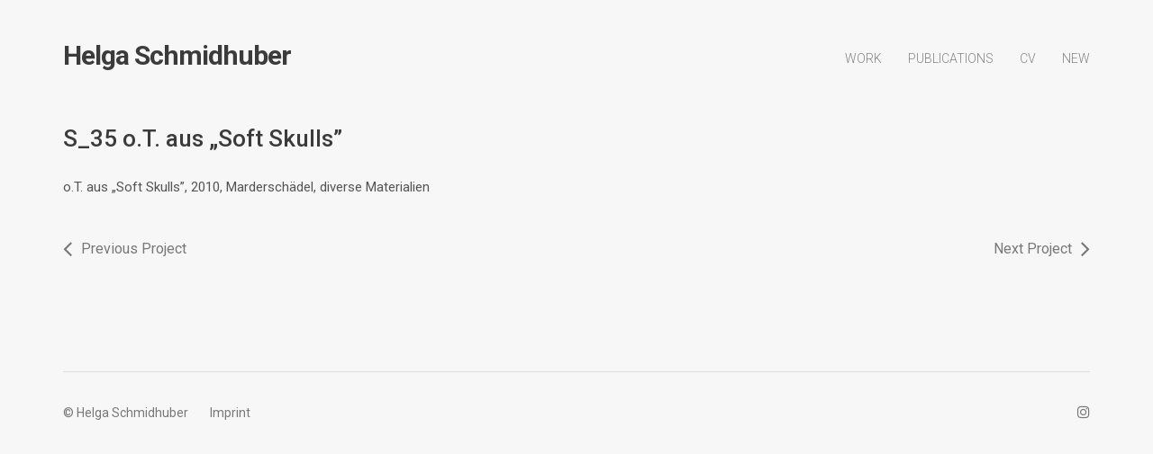

--- FILE ---
content_type: text/html; charset=UTF-8
request_url: https://helgaschmidhuber.com/portfolio/s_35-o-t-aus-soft-skulls/
body_size: 5925
content:
<!DOCTYPE html>
<html lang="de">
	<head>
		<!-- Document Settings -->
		<meta charset="UTF-8">
		<meta name="viewport" content="width=device-width, initial-scale=1"><meta name='robots' content='index, follow, max-image-preview:large, max-snippet:-1, max-video-preview:-1' />

	<!-- This site is optimized with the Yoast SEO plugin v20.7 - https://yoast.com/wordpress/plugins/seo/ -->
	<title>S_35 o.T. aus „Soft Skulls” - Helga Schmidhuber</title>
	<link rel="canonical" href="https://helgaschmidhuber.com/portfolio/s_35-o-t-aus-soft-skulls/" />
	<meta property="og:locale" content="de_DE" />
	<meta property="og:type" content="article" />
	<meta property="og:title" content="S_35 o.T. aus „Soft Skulls” - Helga Schmidhuber" />
	<meta property="og:description" content="o.T. aus „Soft Skulls”, 2010, Marderschädel, diverse Materialien" />
	<meta property="og:url" content="https://helgaschmidhuber.com/portfolio/s_35-o-t-aus-soft-skulls/" />
	<meta property="og:site_name" content="Helga Schmidhuber" />
	<meta property="og:image" content="https://helgaschmidhuber.com/wp-content/uploads/2018/05/S_35_Helga-Schmidhuber-4832.jpg" />
	<meta property="og:image:width" content="1600" />
	<meta property="og:image:height" content="1067" />
	<meta property="og:image:type" content="image/jpeg" />
	<meta name="twitter:card" content="summary_large_image" />
	<script type="application/ld+json" class="yoast-schema-graph">{"@context":"https://schema.org","@graph":[{"@type":"WebPage","@id":"https://helgaschmidhuber.com/portfolio/s_35-o-t-aus-soft-skulls/","url":"https://helgaschmidhuber.com/portfolio/s_35-o-t-aus-soft-skulls/","name":"S_35 o.T. aus „Soft Skulls” - Helga Schmidhuber","isPartOf":{"@id":"https://helgaschmidhuber.com/#website"},"primaryImageOfPage":{"@id":"https://helgaschmidhuber.com/portfolio/s_35-o-t-aus-soft-skulls/#primaryimage"},"image":{"@id":"https://helgaschmidhuber.com/portfolio/s_35-o-t-aus-soft-skulls/#primaryimage"},"thumbnailUrl":"https://helgaschmidhuber.com/wp-content/uploads/2018/05/S_35_Helga-Schmidhuber-4832.jpg","datePublished":"2018-05-02T10:46:18+00:00","dateModified":"2018-05-02T10:46:18+00:00","breadcrumb":{"@id":"https://helgaschmidhuber.com/portfolio/s_35-o-t-aus-soft-skulls/#breadcrumb"},"inLanguage":"de","potentialAction":[{"@type":"ReadAction","target":["https://helgaschmidhuber.com/portfolio/s_35-o-t-aus-soft-skulls/"]}]},{"@type":"ImageObject","inLanguage":"de","@id":"https://helgaschmidhuber.com/portfolio/s_35-o-t-aus-soft-skulls/#primaryimage","url":"https://helgaschmidhuber.com/wp-content/uploads/2018/05/S_35_Helga-Schmidhuber-4832.jpg","contentUrl":"https://helgaschmidhuber.com/wp-content/uploads/2018/05/S_35_Helga-Schmidhuber-4832.jpg","width":1600,"height":1067,"caption":"o.T. aus „Soft Skulls”, 2010, Marderschädel, diverse Materialien"},{"@type":"BreadcrumbList","@id":"https://helgaschmidhuber.com/portfolio/s_35-o-t-aus-soft-skulls/#breadcrumb","itemListElement":[{"@type":"ListItem","position":1,"name":"Startseite","item":"https://helgaschmidhuber.com/"},{"@type":"ListItem","position":2,"name":"S_35 o.T. aus „Soft Skulls”"}]},{"@type":"WebSite","@id":"https://helgaschmidhuber.com/#website","url":"https://helgaschmidhuber.com/","name":"Helga Schmidhuber","description":"","potentialAction":[{"@type":"SearchAction","target":{"@type":"EntryPoint","urlTemplate":"https://helgaschmidhuber.com/?s={search_term_string}"},"query-input":"required name=search_term_string"}],"inLanguage":"de"}]}</script>
	<!-- / Yoast SEO plugin. -->


<link rel='dns-prefetch' href='//maps.googleapis.com' />
<link rel='dns-prefetch' href='//fonts.googleapis.com' />
<link rel="alternate" type="application/rss+xml" title="Helga Schmidhuber &raquo; Feed" href="https://helgaschmidhuber.com/feed/" />
<link rel="alternate" type="application/rss+xml" title="Helga Schmidhuber &raquo; Kommentar-Feed" href="https://helgaschmidhuber.com/comments/feed/" />
<link rel="alternate" type="application/rss+xml" title="Helga Schmidhuber &raquo; S_35 o.T. aus „Soft Skulls” Kommentar-Feed" href="https://helgaschmidhuber.com/portfolio/s_35-o-t-aus-soft-skulls/feed/" />
<script type="text/javascript">
window._wpemojiSettings = {"baseUrl":"https:\/\/s.w.org\/images\/core\/emoji\/14.0.0\/72x72\/","ext":".png","svgUrl":"https:\/\/s.w.org\/images\/core\/emoji\/14.0.0\/svg\/","svgExt":".svg","source":{"concatemoji":"https:\/\/helgaschmidhuber.com\/wp-includes\/js\/wp-emoji-release.min.js?ver=6.2.8"}};
/*! This file is auto-generated */
!function(e,a,t){var n,r,o,i=a.createElement("canvas"),p=i.getContext&&i.getContext("2d");function s(e,t){p.clearRect(0,0,i.width,i.height),p.fillText(e,0,0);e=i.toDataURL();return p.clearRect(0,0,i.width,i.height),p.fillText(t,0,0),e===i.toDataURL()}function c(e){var t=a.createElement("script");t.src=e,t.defer=t.type="text/javascript",a.getElementsByTagName("head")[0].appendChild(t)}for(o=Array("flag","emoji"),t.supports={everything:!0,everythingExceptFlag:!0},r=0;r<o.length;r++)t.supports[o[r]]=function(e){if(p&&p.fillText)switch(p.textBaseline="top",p.font="600 32px Arial",e){case"flag":return s("\ud83c\udff3\ufe0f\u200d\u26a7\ufe0f","\ud83c\udff3\ufe0f\u200b\u26a7\ufe0f")?!1:!s("\ud83c\uddfa\ud83c\uddf3","\ud83c\uddfa\u200b\ud83c\uddf3")&&!s("\ud83c\udff4\udb40\udc67\udb40\udc62\udb40\udc65\udb40\udc6e\udb40\udc67\udb40\udc7f","\ud83c\udff4\u200b\udb40\udc67\u200b\udb40\udc62\u200b\udb40\udc65\u200b\udb40\udc6e\u200b\udb40\udc67\u200b\udb40\udc7f");case"emoji":return!s("\ud83e\udef1\ud83c\udffb\u200d\ud83e\udef2\ud83c\udfff","\ud83e\udef1\ud83c\udffb\u200b\ud83e\udef2\ud83c\udfff")}return!1}(o[r]),t.supports.everything=t.supports.everything&&t.supports[o[r]],"flag"!==o[r]&&(t.supports.everythingExceptFlag=t.supports.everythingExceptFlag&&t.supports[o[r]]);t.supports.everythingExceptFlag=t.supports.everythingExceptFlag&&!t.supports.flag,t.DOMReady=!1,t.readyCallback=function(){t.DOMReady=!0},t.supports.everything||(n=function(){t.readyCallback()},a.addEventListener?(a.addEventListener("DOMContentLoaded",n,!1),e.addEventListener("load",n,!1)):(e.attachEvent("onload",n),a.attachEvent("onreadystatechange",function(){"complete"===a.readyState&&t.readyCallback()})),(e=t.source||{}).concatemoji?c(e.concatemoji):e.wpemoji&&e.twemoji&&(c(e.twemoji),c(e.wpemoji)))}(window,document,window._wpemojiSettings);
</script>
<style type="text/css">
img.wp-smiley,
img.emoji {
	display: inline !important;
	border: none !important;
	box-shadow: none !important;
	height: 1em !important;
	width: 1em !important;
	margin: 0 0.07em !important;
	vertical-align: -0.1em !important;
	background: none !important;
	padding: 0 !important;
}
</style>
	<link rel='stylesheet' id='wp-block-library-css' href='https://helgaschmidhuber.com/wp-includes/css/dist/block-library/style.min.css?ver=6.2.8' type='text/css' media='all' />
<link rel='stylesheet' id='classic-theme-styles-css' href='https://helgaschmidhuber.com/wp-includes/css/classic-themes.min.css?ver=6.2.8' type='text/css' media='all' />
<style id='global-styles-inline-css' type='text/css'>
body{--wp--preset--color--black: #000000;--wp--preset--color--cyan-bluish-gray: #abb8c3;--wp--preset--color--white: #ffffff;--wp--preset--color--pale-pink: #f78da7;--wp--preset--color--vivid-red: #cf2e2e;--wp--preset--color--luminous-vivid-orange: #ff6900;--wp--preset--color--luminous-vivid-amber: #fcb900;--wp--preset--color--light-green-cyan: #7bdcb5;--wp--preset--color--vivid-green-cyan: #00d084;--wp--preset--color--pale-cyan-blue: #8ed1fc;--wp--preset--color--vivid-cyan-blue: #0693e3;--wp--preset--color--vivid-purple: #9b51e0;--wp--preset--gradient--vivid-cyan-blue-to-vivid-purple: linear-gradient(135deg,rgba(6,147,227,1) 0%,rgb(155,81,224) 100%);--wp--preset--gradient--light-green-cyan-to-vivid-green-cyan: linear-gradient(135deg,rgb(122,220,180) 0%,rgb(0,208,130) 100%);--wp--preset--gradient--luminous-vivid-amber-to-luminous-vivid-orange: linear-gradient(135deg,rgba(252,185,0,1) 0%,rgba(255,105,0,1) 100%);--wp--preset--gradient--luminous-vivid-orange-to-vivid-red: linear-gradient(135deg,rgba(255,105,0,1) 0%,rgb(207,46,46) 100%);--wp--preset--gradient--very-light-gray-to-cyan-bluish-gray: linear-gradient(135deg,rgb(238,238,238) 0%,rgb(169,184,195) 100%);--wp--preset--gradient--cool-to-warm-spectrum: linear-gradient(135deg,rgb(74,234,220) 0%,rgb(151,120,209) 20%,rgb(207,42,186) 40%,rgb(238,44,130) 60%,rgb(251,105,98) 80%,rgb(254,248,76) 100%);--wp--preset--gradient--blush-light-purple: linear-gradient(135deg,rgb(255,206,236) 0%,rgb(152,150,240) 100%);--wp--preset--gradient--blush-bordeaux: linear-gradient(135deg,rgb(254,205,165) 0%,rgb(254,45,45) 50%,rgb(107,0,62) 100%);--wp--preset--gradient--luminous-dusk: linear-gradient(135deg,rgb(255,203,112) 0%,rgb(199,81,192) 50%,rgb(65,88,208) 100%);--wp--preset--gradient--pale-ocean: linear-gradient(135deg,rgb(255,245,203) 0%,rgb(182,227,212) 50%,rgb(51,167,181) 100%);--wp--preset--gradient--electric-grass: linear-gradient(135deg,rgb(202,248,128) 0%,rgb(113,206,126) 100%);--wp--preset--gradient--midnight: linear-gradient(135deg,rgb(2,3,129) 0%,rgb(40,116,252) 100%);--wp--preset--duotone--dark-grayscale: url('#wp-duotone-dark-grayscale');--wp--preset--duotone--grayscale: url('#wp-duotone-grayscale');--wp--preset--duotone--purple-yellow: url('#wp-duotone-purple-yellow');--wp--preset--duotone--blue-red: url('#wp-duotone-blue-red');--wp--preset--duotone--midnight: url('#wp-duotone-midnight');--wp--preset--duotone--magenta-yellow: url('#wp-duotone-magenta-yellow');--wp--preset--duotone--purple-green: url('#wp-duotone-purple-green');--wp--preset--duotone--blue-orange: url('#wp-duotone-blue-orange');--wp--preset--font-size--small: 13px;--wp--preset--font-size--medium: 20px;--wp--preset--font-size--large: 36px;--wp--preset--font-size--x-large: 42px;--wp--preset--spacing--20: 0.44rem;--wp--preset--spacing--30: 0.67rem;--wp--preset--spacing--40: 1rem;--wp--preset--spacing--50: 1.5rem;--wp--preset--spacing--60: 2.25rem;--wp--preset--spacing--70: 3.38rem;--wp--preset--spacing--80: 5.06rem;--wp--preset--shadow--natural: 6px 6px 9px rgba(0, 0, 0, 0.2);--wp--preset--shadow--deep: 12px 12px 50px rgba(0, 0, 0, 0.4);--wp--preset--shadow--sharp: 6px 6px 0px rgba(0, 0, 0, 0.2);--wp--preset--shadow--outlined: 6px 6px 0px -3px rgba(255, 255, 255, 1), 6px 6px rgba(0, 0, 0, 1);--wp--preset--shadow--crisp: 6px 6px 0px rgba(0, 0, 0, 1);}:where(.is-layout-flex){gap: 0.5em;}body .is-layout-flow > .alignleft{float: left;margin-inline-start: 0;margin-inline-end: 2em;}body .is-layout-flow > .alignright{float: right;margin-inline-start: 2em;margin-inline-end: 0;}body .is-layout-flow > .aligncenter{margin-left: auto !important;margin-right: auto !important;}body .is-layout-constrained > .alignleft{float: left;margin-inline-start: 0;margin-inline-end: 2em;}body .is-layout-constrained > .alignright{float: right;margin-inline-start: 2em;margin-inline-end: 0;}body .is-layout-constrained > .aligncenter{margin-left: auto !important;margin-right: auto !important;}body .is-layout-constrained > :where(:not(.alignleft):not(.alignright):not(.alignfull)){max-width: var(--wp--style--global--content-size);margin-left: auto !important;margin-right: auto !important;}body .is-layout-constrained > .alignwide{max-width: var(--wp--style--global--wide-size);}body .is-layout-flex{display: flex;}body .is-layout-flex{flex-wrap: wrap;align-items: center;}body .is-layout-flex > *{margin: 0;}:where(.wp-block-columns.is-layout-flex){gap: 2em;}.has-black-color{color: var(--wp--preset--color--black) !important;}.has-cyan-bluish-gray-color{color: var(--wp--preset--color--cyan-bluish-gray) !important;}.has-white-color{color: var(--wp--preset--color--white) !important;}.has-pale-pink-color{color: var(--wp--preset--color--pale-pink) !important;}.has-vivid-red-color{color: var(--wp--preset--color--vivid-red) !important;}.has-luminous-vivid-orange-color{color: var(--wp--preset--color--luminous-vivid-orange) !important;}.has-luminous-vivid-amber-color{color: var(--wp--preset--color--luminous-vivid-amber) !important;}.has-light-green-cyan-color{color: var(--wp--preset--color--light-green-cyan) !important;}.has-vivid-green-cyan-color{color: var(--wp--preset--color--vivid-green-cyan) !important;}.has-pale-cyan-blue-color{color: var(--wp--preset--color--pale-cyan-blue) !important;}.has-vivid-cyan-blue-color{color: var(--wp--preset--color--vivid-cyan-blue) !important;}.has-vivid-purple-color{color: var(--wp--preset--color--vivid-purple) !important;}.has-black-background-color{background-color: var(--wp--preset--color--black) !important;}.has-cyan-bluish-gray-background-color{background-color: var(--wp--preset--color--cyan-bluish-gray) !important;}.has-white-background-color{background-color: var(--wp--preset--color--white) !important;}.has-pale-pink-background-color{background-color: var(--wp--preset--color--pale-pink) !important;}.has-vivid-red-background-color{background-color: var(--wp--preset--color--vivid-red) !important;}.has-luminous-vivid-orange-background-color{background-color: var(--wp--preset--color--luminous-vivid-orange) !important;}.has-luminous-vivid-amber-background-color{background-color: var(--wp--preset--color--luminous-vivid-amber) !important;}.has-light-green-cyan-background-color{background-color: var(--wp--preset--color--light-green-cyan) !important;}.has-vivid-green-cyan-background-color{background-color: var(--wp--preset--color--vivid-green-cyan) !important;}.has-pale-cyan-blue-background-color{background-color: var(--wp--preset--color--pale-cyan-blue) !important;}.has-vivid-cyan-blue-background-color{background-color: var(--wp--preset--color--vivid-cyan-blue) !important;}.has-vivid-purple-background-color{background-color: var(--wp--preset--color--vivid-purple) !important;}.has-black-border-color{border-color: var(--wp--preset--color--black) !important;}.has-cyan-bluish-gray-border-color{border-color: var(--wp--preset--color--cyan-bluish-gray) !important;}.has-white-border-color{border-color: var(--wp--preset--color--white) !important;}.has-pale-pink-border-color{border-color: var(--wp--preset--color--pale-pink) !important;}.has-vivid-red-border-color{border-color: var(--wp--preset--color--vivid-red) !important;}.has-luminous-vivid-orange-border-color{border-color: var(--wp--preset--color--luminous-vivid-orange) !important;}.has-luminous-vivid-amber-border-color{border-color: var(--wp--preset--color--luminous-vivid-amber) !important;}.has-light-green-cyan-border-color{border-color: var(--wp--preset--color--light-green-cyan) !important;}.has-vivid-green-cyan-border-color{border-color: var(--wp--preset--color--vivid-green-cyan) !important;}.has-pale-cyan-blue-border-color{border-color: var(--wp--preset--color--pale-cyan-blue) !important;}.has-vivid-cyan-blue-border-color{border-color: var(--wp--preset--color--vivid-cyan-blue) !important;}.has-vivid-purple-border-color{border-color: var(--wp--preset--color--vivid-purple) !important;}.has-vivid-cyan-blue-to-vivid-purple-gradient-background{background: var(--wp--preset--gradient--vivid-cyan-blue-to-vivid-purple) !important;}.has-light-green-cyan-to-vivid-green-cyan-gradient-background{background: var(--wp--preset--gradient--light-green-cyan-to-vivid-green-cyan) !important;}.has-luminous-vivid-amber-to-luminous-vivid-orange-gradient-background{background: var(--wp--preset--gradient--luminous-vivid-amber-to-luminous-vivid-orange) !important;}.has-luminous-vivid-orange-to-vivid-red-gradient-background{background: var(--wp--preset--gradient--luminous-vivid-orange-to-vivid-red) !important;}.has-very-light-gray-to-cyan-bluish-gray-gradient-background{background: var(--wp--preset--gradient--very-light-gray-to-cyan-bluish-gray) !important;}.has-cool-to-warm-spectrum-gradient-background{background: var(--wp--preset--gradient--cool-to-warm-spectrum) !important;}.has-blush-light-purple-gradient-background{background: var(--wp--preset--gradient--blush-light-purple) !important;}.has-blush-bordeaux-gradient-background{background: var(--wp--preset--gradient--blush-bordeaux) !important;}.has-luminous-dusk-gradient-background{background: var(--wp--preset--gradient--luminous-dusk) !important;}.has-pale-ocean-gradient-background{background: var(--wp--preset--gradient--pale-ocean) !important;}.has-electric-grass-gradient-background{background: var(--wp--preset--gradient--electric-grass) !important;}.has-midnight-gradient-background{background: var(--wp--preset--gradient--midnight) !important;}.has-small-font-size{font-size: var(--wp--preset--font-size--small) !important;}.has-medium-font-size{font-size: var(--wp--preset--font-size--medium) !important;}.has-large-font-size{font-size: var(--wp--preset--font-size--large) !important;}.has-x-large-font-size{font-size: var(--wp--preset--font-size--x-large) !important;}
.wp-block-navigation a:where(:not(.wp-element-button)){color: inherit;}
:where(.wp-block-columns.is-layout-flex){gap: 2em;}
.wp-block-pullquote{font-size: 1.5em;line-height: 1.6;}
</style>
<link rel='stylesheet' id='redux-extendify-styles-css' href='https://helgaschmidhuber.com/wp-content/plugins/redux-framework/redux-core/assets/css/extendify-utilities.css?ver=4.4.1' type='text/css' media='all' />
<link rel='stylesheet' id='proton-style-css' href='https://helgaschmidhuber.com/wp-content/themes/proton-child/style.css?ver=6.2.8' type='text/css' media='all' />
<link rel='stylesheet' id='bootstrap-css' href='https://helgaschmidhuber.com/wp-content/themes/proton/assets/css/bootstrap.css?ver=1.0' type='text/css' media='all' />
<link rel='stylesheet' id='font-awesome-css' href='https://helgaschmidhuber.com/wp-content/plugins/js-composer/assets/lib/bower/font-awesome/css/font-awesome.min.css?ver=5.4.5' type='text/css' media='all' />
<link rel='stylesheet' id='owl-theme-css' href='https://helgaschmidhuber.com/wp-content/themes/proton/assets/css/bundle.css?ver=1.0' type='text/css' media='all' />
<link rel='stylesheet' id='main-css' href='https://helgaschmidhuber.com/wp-content/themes/proton/assets/css/style.css?ver=1.0' type='text/css' media='all' />
<link rel='stylesheet' id='proton-fonts-css' href='//fonts.googleapis.com/css?family=Roboto%3A300%2C400%2C400i%2C500%2C700&#038;ver=1.0' type='text/css' media='all' />
<link rel='stylesheet' id='parent-style-css' href='https://helgaschmidhuber.com/wp-content/themes/proton/style.css?ver=6.2.8' type='text/css' media='all' />
<script type='text/javascript' src='https://helgaschmidhuber.com/wp-includes/js/jquery/jquery.min.js?ver=3.6.4' id='jquery-core-js'></script>
<script type='text/javascript' src='https://helgaschmidhuber.com/wp-includes/js/jquery/jquery-migrate.min.js?ver=3.4.0' id='jquery-migrate-js'></script>
<script type='text/javascript' src='https://maps.googleapis.com/maps/api/js?key=AIzaSyAuaE4p3L0-Q6TXUDc4Xf9ttyCSK6779e4&#038;ver=1.0' id='google-maps-js'></script>
<link rel="https://api.w.org/" href="https://helgaschmidhuber.com/wp-json/" /><link rel="alternate" type="application/json" href="https://helgaschmidhuber.com/wp-json/wp/v2/portfolio/1428" /><link rel="EditURI" type="application/rsd+xml" title="RSD" href="https://helgaschmidhuber.com/xmlrpc.php?rsd" />
<link rel="wlwmanifest" type="application/wlwmanifest+xml" href="https://helgaschmidhuber.com/wp-includes/wlwmanifest.xml" />
<meta name="generator" content="WordPress 6.2.8" />
<link rel='shortlink' href='https://helgaschmidhuber.com/?p=1428' />
<link rel="alternate" type="application/json+oembed" href="https://helgaschmidhuber.com/wp-json/oembed/1.0/embed?url=https%3A%2F%2Fhelgaschmidhuber.com%2Fportfolio%2Fs_35-o-t-aus-soft-skulls%2F" />
<link rel="alternate" type="text/xml+oembed" href="https://helgaschmidhuber.com/wp-json/oembed/1.0/embed?url=https%3A%2F%2Fhelgaschmidhuber.com%2Fportfolio%2Fs_35-o-t-aus-soft-skulls%2F&#038;format=xml" />
<meta name="generator" content="Redux 4.4.1" /><style type="text/css">.recentcomments a{display:inline !important;padding:0 !important;margin:0 !important;}</style><meta name="generator" content="Powered by WPBakery Page Builder - drag and drop page builder for WordPress."/>
<!--[if lte IE 9]><link rel="stylesheet" type="text/css" href="https://helgaschmidhuber.com/wp-content/plugins/js-composer/assets/css/vc_lte_ie9.min.css" media="screen"><![endif]--><link rel="icon" href="https://helgaschmidhuber.com/wp-content/uploads/2023/12/cropped-helgaschmidhuber_favcion-32x32.jpg" sizes="32x32" />
<link rel="icon" href="https://helgaschmidhuber.com/wp-content/uploads/2023/12/cropped-helgaschmidhuber_favcion-192x192.jpg" sizes="192x192" />
<link rel="apple-touch-icon" href="https://helgaschmidhuber.com/wp-content/uploads/2023/12/cropped-helgaschmidhuber_favcion-180x180.jpg" />
<meta name="msapplication-TileImage" content="https://helgaschmidhuber.com/wp-content/uploads/2023/12/cropped-helgaschmidhuber_favcion-270x270.jpg" />
<noscript><style type="text/css"> .wpb_animate_when_almost_visible { opacity: 1; }</style></noscript>	</head>
		<body class="portfolio-template-default single single-portfolio postid-1428 wpb-js-composer js-comp-ver-5.4.5 vc_responsive portfolio-category-soft-skulls">
		<div class="page-loading"></div>
		<div class="wrapper">
						<header class="fixed">
				<div class="container">
					<div class="default-header header">
						<div class="logo">
							<a href="https://helgaschmidhuber.com/">
								Helga Schmidhuber							</a>
						</div>
						<div class="header-holder">
							<div class="mobile-menu">
								<span class="line"></span>
							</div>
							<div class="hamburger display-none">
								<a href="#">
									<div class="hamburger-inner"></div>
								</a>
							</div>
														<div class="menu-holder">
								<nav class="">
									<ul id="menu" class="menu"><li id="menu-item-39" class="menu-item menu-item-type-post_type menu-item-object-page menu-item-39"><a href="https://helgaschmidhuber.com/work/">Work</a></li>
<li id="menu-item-598" class="menu-item menu-item-type-post_type menu-item-object-page menu-item-598"><a href="https://helgaschmidhuber.com/publications/">Publications</a></li>
<li id="menu-item-143" class="menu-item menu-item-type-post_type menu-item-object-page menu-item-143"><a href="https://helgaschmidhuber.com/cv/">CV</a></li>
<li id="menu-item-656" class="menu-item menu-item-type-post_type menu-item-object-page current_page_parent menu-item-656"><a href="https://helgaschmidhuber.com/new/">New</a></li>
</ul>									<footer class="display-none">
										<div class="container">
											<div class="footer-copyright">
																								<div class="row">
													<div class="col-md-6">
																												<p>© Helga Schmidhuber        <a href="/imprint">Imprint</a></p>
													</div>
													<div class="col-md-6 align-right">
														<ul>
								                            								                            								                            								                            								                            								                            								                            								                            								                            								                            								                            								                            								                            								                                <li><a target="_BLANK" href="https://www.instagram.com/helgaschmidhuber/"><i class="fa fa-instagram"></i></a></li>
								                            								                            								                            								                            								                            								                            								                        </ul>
													</div>
												</div>
											</div>
										</div>
									</footer>
								</nav>
							</div>
						</div>
					</div>
				</div>
			</header>
			<div class="container">
    <div class="project-single md-top-padding">
        <div class="row">
            <div class="col-md-5 col-sm-12 col-xs-12">
                <div class="single-info">
                    <div class="project-description">
                        <h3>S_35 o.T. aus „Soft Skulls”</h3>
                                                    <span></span>
                        <p>o.T. aus „Soft Skulls”, 2010, Marderschädel, diverse Materialien</p>
                    </div>
                </div>
            </div>
            <div class="col-md-6 col-md-offset-1 project-photos col-sm-12 col-xs-12">
                                <div class="row masonry">
                                    </div>
                            </div>
        </div>
                    <div class="single-navigation">
                <div class="row">
                    <div class="col-md-6 col-sm-6 col-xs-6 prev">
                        <a href="https://helgaschmidhuber.com/portfolio/s_36-o-t-aus-soft-skulls/" rel="prev"><i class='fa fa-angle-left'></i><span>Previous Project</span></a>                    </div>
                    <div class="col-md-6 col-sm-6 col-xs-6 next">
                        <a href="https://helgaschmidhuber.com/portfolio/s_34-o-t-aus-soft-skulls/" rel="next"><span>Next Project</span><i class='fa fa-angle-right'></i></a>                    </div>
                </div>
            </div>
            </div>
</div>
	</div>
			<footer class="">
			<div class="container">
									<div class="footer-widgets">
						<div class="row">
														<div class="col-md-4 col-sm-4 col-xs-12">
															</div>
							<div class="col-md-4 col-sm-4 col-xs-12">
															</div>
															<div class="col-md-4 col-sm-4 col-xs-12">
																	</div>
													</div>
					</div>
									<div class="footer-copyright">
						<div class="row">
															<div class="col-md-6 col-sm-6 col-xs-12">
									<p>© Helga Schmidhuber        <a href="/imprint">Imprint</a></p>
								</div>
															<div class="col-md-6 col-sm-6 col-xs-12 align-right">
									<ul>
																																																																																																																																																							<li><a target="_BLANK" href="https://www.instagram.com/helgaschmidhuber/"><i class="fa fa-instagram"></i></a></li>
																																																																					</ul>
								</div>
													</div>
					</div>
							</div>
		</footer>
	<style>
.wrapper header nav ul {margin-right: 0 !important;}.vc_single_image-wrapper {    position: relative;}.vc_single_image-wrapper .hoverbox {    display: none;    position: absolute;    top: 0;    left: 0;    width: 100%;    height: 100%;    text-align: center;    background: rgba(255,255,255,0.9); }.vc_single_image-wrapper .hoverbox-text {    position: relative;    top: 50%;    transform: translateY(-50%);    color: #676767;}.vc_single_image-wrapper .hoverbox-text h3 {    margin-top: 0;    color: #676767;    line-height: 26px;}
</style><script type='text/javascript' src='https://helgaschmidhuber.com/wp-content/themes/proton/assets/js/bootstrap.js?ver=1.0' id='bootstrap-js'></script>
<script type='text/javascript' src='https://helgaschmidhuber.com/wp-content/themes/proton/assets/js/bundle.js?ver=1.0' id='bundle-js'></script>
<script type='text/javascript' src='https://helgaschmidhuber.com/wp-content/themes/proton/assets/js/owl.carousel.min.js?ver=1.0' id='owl.carousel-js'></script>
<script type='text/javascript' src='https://helgaschmidhuber.com/wp-content/themes/proton/assets/js/jquery.magnific-popup.min.js?ver=1.0' id='magnific-popup-js'></script>
<script type='text/javascript' src='https://helgaschmidhuber.com/wp-content/themes/proton/assets/js/main.js?ver=1.0' id='main-js'></script>
<script type='text/javascript' src='https://helgaschmidhuber.com/wp-includes/js/comment-reply.min.js?ver=6.2.8' id='comment-reply-js'></script>
	</body>
</html>


--- FILE ---
content_type: text/css
request_url: https://helgaschmidhuber.com/wp-content/themes/proton/style.css
body_size: 331
content:
/*
Theme Name: Proton
Theme URI: https://themeforest.net/item/proton-minimal-portfolio-theme/16565981
Description: Proton is high quality creative theme with great style and clean code. Proton can be used for many purposes starting from minimal portfolios, agencies, freelancers and much more. Template is created and tested in all devices and works perfectly without a single issue.
Author: NeuronThemes
Author URI: http://neuronthemes.com
Version: 1.4
License: General Public License
License URI: http://www.gnu.org/licenses/gpl.html
Tags: portfolio, photography, translation-ready, theme-options, custom-colors, custom-menu, featured-images, sticky-post
Text Domain: proton-theme
Domain Path: /lang
*/


--- FILE ---
content_type: application/javascript
request_url: https://helgaschmidhuber.com/wp-content/themes/proton/assets/js/main.js?ver=1.0
body_size: 2248
content:
jQuery(document).ready(function($) {
    "use strict";
    var b = $(".fixed-footer").outerHeight();
    $(".wrapper").css("margin-bottom", b + "px"), $(window).width() <= 767 && $("footer").hasClass("fixed-footer") && ($("footer").removeClass("fixed-footer"), $(".wrapper").css("margin-bottom", "0"));
    var c = $("header.fixed").outerHeight();
    $("body").css("padding-top", c + "px"), $(window).on("scroll", function() {
        $(this).scrollTop() > 50 ? $("header.fixed").addClass("no-margin") : $("header.fixed").removeClass("no-margin")
    }), $("header ul li.menu-item-has-children > a").append('<span class="drop-down-icon"><i class="fa fa-angle-down"></i></span>'), $(window).width() <= 991 && ($(".default-header").hasClass("second-header") && $(".default-header").removeClass("second-header"), $(".default-header").hasClass("third-header") && $(".default-header").removeClass("third-header")), $(".third-header .menu-item-has-children > a").on("click", function(b) {
        b.preventDefault();
        var c = $(this).next(".sub-menu");
        c.slideToggle().find(".sub-menu").slideUp(), c.find("li").removeClass("sub-menu-open"), $(this).parent().toggleClass("sub-menu-open").siblings().removeClass("sub-menu-open").find(".sub-menu").slideUp()
    }), $(window).width() <= 991 && $(".default-header ul li.menu-item-has-children > a").on("click", function(b) {
        b.preventDefault(), $(this).parent().toggleClass("sub-menu-open").siblings().find(".sub-menu").slideUp(), $(this).next(".sub-menu").slideToggle().find(".sub-menu").slideUp(), $(this).next(".sub-menu").find("li").removeClass("sub-menu-open"), $(this).parent().siblings().removeClass("sub-menu-open")
    }), $(".hamburger > a").on("click", function(b) {
        if (b.preventDefault(), $("header .hamburger").toggleClass("is-active"), $(window).width() <= 991) {
            var c = $("header nav");
            c.is(":visible") ? (c.slideUp().find(".sub-menu").slideUp(), c.find(".sub-menu-open").removeClass("sub-menu-open")) : c.slideDown()
        } else {
            if ($("header .third-header .hamburger").hasClass("is-active")) $("header .third-header .logo img").hasClass("logo-white") && $("header .third-header .logo").addClass("white-logo"), $("header .third-header .logo").addClass("white-color"), $("header .third-header #cartcontents").addClass("white-color"), $("body, html").bind("mousewheel", function() {
                return !1
            }), $("header .third-header .menu-holder").fadeIn("slow"), setTimeout(function() {
                $("header .third-header .menu-holder").addClass("menu-visible")
            }, 400);
            else {
                var d = $("header .third-header .menu-holder");
                d.fadeOut("slow").find(".sub-menu").slideUp(), d.find("li").removeClass("sub-menu-open"), $("body, html").unbind("mousewheel"), $("header .third-header .menu-holder").removeClass("menu-visible"), $("header .third-header .logo").removeClass("white-color"), $("header .third-header .logo").removeClass("white-logo"), $("header .third-header #cartcontents").removeClass("white-color")
            }
            $("header .second-header .hamburger").hasClass("is-active") ? ($("header .second-header nav").addClass("menu-visible"), $("header .second-header").addClass("cart-visible")) : ($("header .second-header nav").removeClass("menu-visible"), $("header .second-header").removeClass("cart-visible"))
        }
    }), $("html").click(function() {
        $("#cartcontents .widget_shopping_cart_content").removeClass("showcartcontents")
    }), $("#cartcontents").click(function(a) {
        a.stopPropagation()
    }), $("#minicart").click(function(b) {
        $("#cartcontents .widget_shopping_cart_content").toggleClass("showcartcontents")
    }),$(".active-gallery").magnificPopup({
        gallery: {
            enabled: !0
        },
        image: {
            titleSrc: function(item) {
                var alt = item.el.attr('data-alt');

                if (alt.indexOf('|') > -1) {
                    alt = alt.split('|');
                    alt = alt[0] + '<small>' + alt[1] + '</small>';
                }

                return alt;
            }
        },
        delegate: ".selector .item a",
        type: "image"
    }), $(".project-single").magnificPopup({
        gallery: {
            enabled: !0
        },
        image: {
            titleSrc: function(item) {
                var alt = item.el.attr('data-alt');

                if (alt.indexOf('|') > -1) {
                    alt = alt.split('|');
                    alt = alt[0] + '<small>' + alt[1] + '</small>';
                }

                return alt;
            }
        },
        delegate: ".project-single-gallery a",
        type: "image"
    });
    document.addEventListener("touchstart", function() {}, !0);

    // Pagination show more
    $(window).load(function() {
        function parallaxFooterHeight() {
            if ($(window).width() >= 992) {
                var footerHeight = $('.parallax-footer').outerHeight();
                $('.wrapper').css('margin-bottom', footerHeight);
            }
        }
        $(window).on('resize', parallaxFooterHeight);
        // Footer
        parallaxFooterHeight();

        // Single Image Hoverbox
        if (window.location.pathname == '/work' || window.location.pathname == '/work/') {
            $(".vc_single_image-wrapper").each(
                function() {
                    var alt = $(this).find('img').attr('alt');
                    var altText = '';

                    if (alt.length) {
                        altText = '<h3>' + alt + '</h3>';

                        if (alt.indexOf('|') > -1) {
                            alt = alt.split('|');
                            altText = '<h3>' + alt[0] + '</h3>' + '<span>' + alt[1] + '</span>';
                        }
                    }

                    $(this).append('<div class="hoverbox"><div class="hoverbox-text">' + altText + '</div></div>');
                }
            );
            $(".vc_single_image-wrapper").hover(
                function() {
                    $(this).find('.hoverbox').fadeIn("fast");
                },
                function() {
                    $(this).find('.hoverbox').fadeOut("fast");
                }
            );
        }


        // Page Loading
        $(".page-loading").addClass("loaded");

        var $masonry = $('.masonry');
        var $loadMoreButton = $('#load-more-posts');
        var loadMorePosts = $loadMoreButton.text();

        $('#filters li').on('click', function() {
            var filterValue = $(this).attr('data-filter');

            $masonry.isotope({
                filter: filterValue
            });

            $loadMoreButton.data('filter', filterValue.replace('.', ''));

            if ($(this).data('all') === true) {
                $loadMoreButton.parent().hide();
            } else {
                $loadMoreButton.html(loadMorePosts).prop('disabled', false).parent().show();
            }

            $(this).addClass('active').siblings('li').removeClass('active');
        });

        if ($masonry.length) {
            $masonry.isotope({
                layoutMode: 'packery',
                itemSelector: '.selector'
            });

            function loadMore($button) {
                var data = {};
                data.exclude = [];

                if ($button.data('nofilters') !== false) {
                    var filter = $button.data('filter');
                    if (filter && filter !== '*') {
                        data.filter = filter;
                    }

                    var filteredItems = $masonry.isotope('getFilteredItemElements');
                    if (filteredItems) {
                        data.exclude = filteredItems.map(function (item) {
                            return item.dataset.id;
                        });
                    }
                } else {
                    $masonry.children('.selector').each(function () {
                        data.exclude.push($(this).data('id'));
                    });
                }

                jQuery.ajax({
                    type: 'GET',
                    url: window.location.href,
                    data: data,
                    beforeSend: function () {
                       $button.html('Loading...').prop('disabled', true);
                    },
                    success: function (data) {
                        var $data = jQuery(data).find('.selector');
                        var $hasMore = jQuery(data).find('#load-more-posts').length;

                        if ($data.length > 0) {
                            $button.html(loadMorePosts).prop('disabled', false);

                            $masonry.append($data);

                            $data.imagesLoaded(function () {
                                $masonry.isotope('appended', $data)
                            });
                        }

                        if (!$hasMore) {
                            $button.parent().hide();

                            var filterClass = filter ? '.' + filter : '*';

                            if (filterClass == '*') {
                                $button.parents('.portfolio').find('li').attr('data-all', true);
                            } else {
                                $button.parents('.portfolio').find('li[data-filter="' + filterClass + '"]').attr('data-all', true);
                            }
                        }
                    },
                    error: function () {
                        $button.html('No More Posts');
                    }
                });
            }

            $loadMoreButton.on('click', function(e) {
                e.preventDefault();

                loadMore($(this));
            });
        }
    });
});
